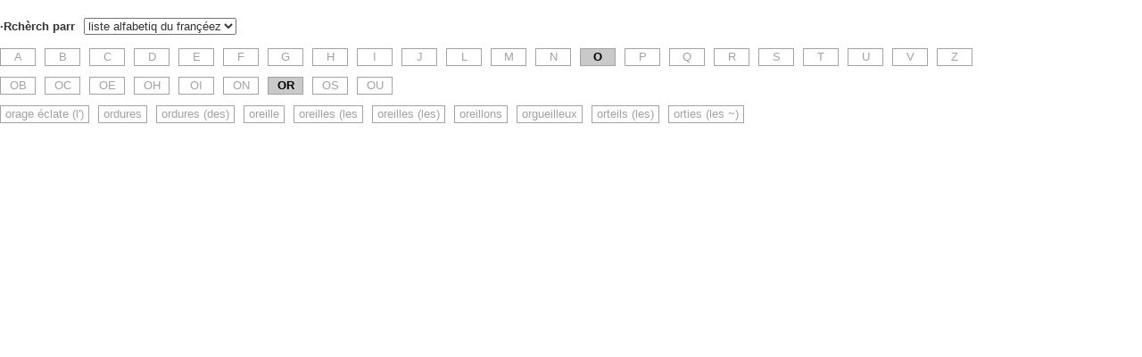

--- FILE ---
content_type: text/html; charset=utf-8
request_url: https://chubri-dicos.herokuapp.com/gallo/chumetiv/searches/new?chumetiv_search%5Bfrancais_bigram%5D=OR&chumetiv_search%5Bfrancais_unigram%5D=O&chumetiv_search%5Btype%5D=liste-francais
body_size: 40325
content:
<!DOCTYPE html><html><head><title>ChuMetiv</title><link rel="stylesheet" href="//maxcdn.bootstrapcdn.com/bootstrap/3.3.7/css/bootstrap.min.css" integrity="sha384-BVYiiSIFeK1dGmJRAkycuHAHRg32OmUcww7on3RYdg4Va+PmSTsz/K68vbdEjh4u" crossorigin="anonymous"><meta name="csrf-param" content="authenticity_token" />
<meta name="csrf-token" content="vo4GvVPutUoTe8r981znlw/R5xMTSbXB8NGA4pE3HvoU8+EZjmCbCp2KEJaBhQsPMIRRqw1HAnzipoEU4pLL5g==" /><link rel="stylesheet" media="screen" href="/assets/chumetiv-8dd398879aea7f0d2d283779eeb69d49954a6ea14b5450b1fd6aec0fb940389d.css" /><meta content="noindex" name="robots" /><meta content="d83iyrpRl6ZPrVGbB3NaOoNCkZ6T2Sp3WcT3_IiDJEs" name="google-site-verification" /></head><body oncontextmenu="return false;" oncopy="return false" oncut="return false"><p class="pull-right"></p><form class="search" id="new_chumetiv_search" action="/gallo/chumetiv/searches/new" accept-charset="UTF-8" method="get"><input name="utf8" type="hidden" value="&#x2713;" /><p><label for="chumetiv_search_type">·Rchèrch parr</label><select name="chumetiv_search[type]" id="chumetiv_search_type"><option value="français">le françéez</option>
<option value="gallo">le galo</option>
<option value="commune">qëmunn</option>
<option selected="selected" value="liste-francais">liste alfabetiq du françéez</option>
<option value="liste-gallo">liste alfabetiq du galo</option></select></p><p id="query" style="display: none;"><label for="chumetiv_search_query">Je chèrch</label><input autofocus="autofocus" placeholder="sézi in mot, in group de môt ou bin in morçè d mot" style="width: 50%;" type="search" name="chumetiv_search[query]" id="chumetiv_search_query" />&nbsp;<select name="special_character" id="special_character"><option value="">Muçë in caracterr-e speçia</option><option value="·">· (pouint volaunt)</option>
<option value="à">à</option>
<option value="â">â</option>
<option value="ä">ä</option>
<option value="ã">ã</option>
<option value="æ">æ</option>
<option value="ç">ç</option>
<option value="é">é</option>
<option value="è">è</option>
<option value="ê">ê</option>
<option value="ë">ë</option>
<option value="î">î</option>
<option value="ï">ï</option>
<option value="ñ">ñ</option>
<option value="ô">ô</option>
<option value="ó">ó</option>
<option value="õ">õ</option>
<option value="œ">œ</option>
<option value="ŕ">ŕ</option>
<option value="ù">ù</option>
<option value="û">û</option>
<option value="ü">ü</option>
<option value="ÿ">ÿ</option></select></p><input name="chumetiv_search[recherche_avancee]" type="hidden" value="0" /><input class="hidden" type="checkbox" value="1" name="chumetiv_search[recherche_avancee]" id="chumetiv_search_recherche_avancee" /><p id="recherche-avancee-simple" style="display: none;"><a id="recherche-avancee" href="#">·Rchèrch poussée</a><a id="recherche-simple" class="hidden" href="#">·Rchèrch sinpl</a></p><div class="hidden" id="advanced-fields"><p id="position_in_word" style="display: none;"><label for="chumetiv_search_position_in_word">Chèrchë</label><select name="chumetiv_search[position_in_word]" id="chumetiv_search_position_in_word"><option selected="selected" value="everywhere">partout den lé môt</option>
<option value="exact">lé môt just parae conm ma sézî</option>
<option value="start">rin q&#39;ô debut dé môt</option>
<option value="end">rin q&#39;a la fiñ dé môt</option>
<option value="inside">rin q&#39;en-dden lé môt</option></select></p><p id="francais_search_fields" style="display: none;"><label>Chèrchë den lé chaun :</label><input name="chumetiv_search[français_search_in_francais]" type="hidden" value="0" /><input type="checkbox" value="1" checked="checked" name="chumetiv_search[français_search_in_francais]" id="chumetiv_search_français_search_in_francais" /><label class="unlabel" for="chumetiv_search_français_search_in_francais">Françéez</label><input name="chumetiv_search[français_search_in_notice_de_lexique]" type="hidden" value="0" /><input type="checkbox" value="1" checked="checked" name="chumetiv_search[français_search_in_notice_de_lexique]" id="chumetiv_search_français_search_in_notice_de_lexique" /><label class="unlabel" for="chumetiv_search_français_search_in_notice_de_lexique">Artiq de lecçiq</label><input name="chumetiv_search[français_search_in_traduction_citation]" type="hidden" value="0" /><input type="checkbox" value="1" checked="checked" name="chumetiv_search[français_search_in_traduction_citation]" id="chumetiv_search_français_search_in_traduction_citation" /><label class="unlabel" for="chumetiv_search_français_search_in_traduction_citation">T·rlaturr</label></p><p id="gallo_search_fields" style="display: none;"><label>Chèrchë den lé chaun :</label><input name="chumetiv_search[gallo_search_in_forme_de_l_auteur]" type="hidden" value="0" /><input type="checkbox" value="1" checked="checked" name="chumetiv_search[gallo_search_in_forme_de_l_auteur]" id="chumetiv_search_gallo_search_in_forme_de_l_auteur" /><label class="unlabel" for="chumetiv_search_gallo_search_in_forme_de_l_auteur">Ecrivment d l&#39;ôterr</label><input name="chumetiv_search[gallo_search_in_transcription_dialectale]" type="hidden" value="0" /><input type="checkbox" value="1" checked="checked" name="chumetiv_search[gallo_search_in_transcription_dialectale]" id="chumetiv_search_gallo_search_in_transcription_dialectale" /><label class="unlabel" for="chumetiv_search_gallo_search_in_transcription_dialectale">Form dialèctal</label><input name="chumetiv_search[gallo_search_in_forme_standard]" type="hidden" value="0" /><input type="checkbox" value="1" checked="checked" name="chumetiv_search[gallo_search_in_forme_standard]" id="chumetiv_search_gallo_search_in_forme_standard" /><label class="unlabel" for="chumetiv_search_gallo_search_in_forme_standard">Foulhard</label><input name="chumetiv_search[gallo_search_in_notice_de_lexique]" type="hidden" value="0" /><input type="checkbox" value="1" checked="checked" name="chumetiv_search[gallo_search_in_notice_de_lexique]" id="chumetiv_search_gallo_search_in_notice_de_lexique" /><label class="unlabel" for="chumetiv_search_gallo_search_in_notice_de_lexique">Artiq de lecçiq</label><input name="chumetiv_search[gallo_search_in_citation]" type="hidden" value="0" /><input type="checkbox" value="1" checked="checked" name="chumetiv_search[gallo_search_in_citation]" id="chumetiv_search_gallo_search_in_citation" /><label class="unlabel" for="chumetiv_search_gallo_search_in_citation">Raportée</label></p><p id="accents" style="display: none;"><input name="chumetiv_search[ignore_accents]" type="hidden" value="0" /><input type="checkbox" value="1" checked="checked" name="chumetiv_search[ignore_accents]" id="chumetiv_search_ignore_accents" /><label for="chumetiv_search_ignore_accents">Pouint tni contt dé-z acçent e d la çedilh</label></p><p id="ignore_point_median" style="display: none;"><input name="chumetiv_search[ignore_point_median]" type="hidden" value="0" /><input type="checkbox" value="1" checked="checked" name="chumetiv_search[ignore_point_median]" id="chumetiv_search_ignore_point_median" /><label for="chumetiv_search_ignore_point_median">Pouint tni contt du pouint volaunt « · »</label><span class="plus-d-info">(Pourr nen savaer davantaïj su l’sign-la, clliqée don <a target='_blank' href='http://www.chubri-galo.bzh/chubri-galo_orthographe-du-gallo_point-median-gallo__gl.htm'>içi</a>)</span></p><div id="restrict-to-complete"><input name="chumetiv_search[restrict_to_complete]" type="hidden" value="0" /><input type="checkbox" value="1" name="chumetiv_search[restrict_to_complete]" id="chumetiv_search_restrict_to_complete" /><label for="chumetiv_search_restrict_to_complete">J ·rsèrr ma rchèrch su rin q lé fich qe tout lé chaun son renplleni</label><span class="plus-d-info">(pourr nen savaer davantaïj, clliqée don <a target='_blank' href='http://www.chubri-galo.bzh/chubri-galo_dictionnaire-gallo-francais_ChuMetiv-traduction-lexique-gallo_ghimentee_gl.htm'>ici</a>)</span></div><div id="restrict-to-lieu"><input name="chumetiv_search[restrict_to_lieu]" type="hidden" value="0" /><input type="checkbox" value="1" name="chumetiv_search[restrict_to_lieu]" id="chumetiv_search_restrict_to_lieu" /><label for="chumetiv_search_restrict_to_lieu">J ·rsèrr ma rchèrch su enn contrée...</label><div class="lieu-choice" style="display: none;"><select name="chumetiv_search[division_departementale]" id="chumetiv_search_division_departementale"><option value="">saisir un département dans la liste</option>
<option value="22G">Côtes d&#39;Armor gallèses</option>
<option value="35">Ille-et-Vilaine</option>
<option value="44N">Loire-Atlantique Nord</option>
<option value="44S">Loire-Atlantique Sud</option>
<option value="56G">Morbihan gallo</option></select><span>ou</span><select data-communes-by-divisions-departementables="{&quot;35&quot;:[[&quot;sézi enn qëmunn den la list&quot;,null],[&quot;Dol-de-Bretagne&quot;,&quot;Dol-de-Bretagne&quot;],[&quot;Montfort-sur-Meu&quot;,&quot;Montfort-sur-Meu&quot;],[&quot;Pléchâtel&quot;,&quot;Pléchâtel&quot;],[&quot;Rennes&quot;,&quot;Rennes&quot;],[&quot;Saint-Malo&quot;,&quot;Saint-Malo&quot;],[&quot;Vern-sur-Seiche&quot;,&quot;Vern-sur-Seiche&quot;]],&quot;44N&quot;:[[&quot;sézi enn qëmunn den la list&quot;,null],[&quot;Bonnoeuvre&quot;,&quot;Bonnoeuvre&quot;],[&quot;Grand-Auverné&quot;,&quot;Grand-Auverné&quot;],[&quot;Herbignac&quot;,&quot;Herbignac&quot;],[&quot;Le Pin&quot;,&quot;Le Pin&quot;],[&quot;Petit-Auverné&quot;,&quot;Petit-Auverné&quot;]],&quot;22G&quot;:[[&quot;sézi enn qëmunn den la list&quot;,null],[&quot;Dinan&quot;,&quot;Dinan&quot;],[&quot;Plémet&quot;,&quot;Plémet&quot;],[&quot;Sévignac&quot;,&quot;Sévignac&quot;]],&quot;56G&quot;:[[&quot;sézi enn qëmunn den la list&quot;,null],[&quot;Lizio&quot;,&quot;Lizio&quot;],[&quot;Sérent&quot;,&quot;Sérent&quot;]],&quot;44S&quot;:[[&quot;sézi enn qëmunn den la list&quot;,null],[&quot;Saint-Hilaire-de-Chaléons&quot;,&quot;Saint-Hilaire-de-Chaléons&quot;]],&quot;&quot;:[[&quot;sézi enn qëmunn den la list&quot;,null],[&quot;Bonnoeuvre&quot;,&quot;Bonnoeuvre&quot;],[&quot;Dinan&quot;,&quot;Dinan&quot;],[&quot;Dol-de-Bretagne&quot;,&quot;Dol-de-Bretagne&quot;],[&quot;Grand-Auverné&quot;,&quot;Grand-Auverné&quot;],[&quot;Herbignac&quot;,&quot;Herbignac&quot;],[&quot;Le Pin&quot;,&quot;Le Pin&quot;],[&quot;Lizio&quot;,&quot;Lizio&quot;],[&quot;Montfort-sur-Meu&quot;,&quot;Montfort-sur-Meu&quot;],[&quot;Petit-Auverné&quot;,&quot;Petit-Auverné&quot;],[&quot;Pléchâtel&quot;,&quot;Pléchâtel&quot;],[&quot;Plémet&quot;,&quot;Plémet&quot;],[&quot;Rennes&quot;,&quot;Rennes&quot;],[&quot;Saint-Hilaire-de-Chaléons&quot;,&quot;Saint-Hilaire-de-Chaléons&quot;],[&quot;Saint-Malo&quot;,&quot;Saint-Malo&quot;],[&quot;Sérent&quot;,&quot;Sérent&quot;],[&quot;Sévignac&quot;,&quot;Sévignac&quot;],[&quot;Vern-sur-Seiche&quot;,&quot;Vern-sur-Seiche&quot;]]}" name="chumetiv_search[libelle_commune]" id="chumetiv_search_libelle_commune"><option value="">sézi enn qëmunn den la list</option>
<option value="Bonnoeuvre">Bonnoeuvre</option>
<option value="Dinan">Dinan</option>
<option value="Dol-de-Bretagne">Dol-de-Bretagne</option>
<option value="Grand-Auverné">Grand-Auverné</option>
<option value="Herbignac">Herbignac</option>
<option value="Le Pin">Le Pin</option>
<option value="Lizio">Lizio</option>
<option value="Montfort-sur-Meu">Montfort-sur-Meu</option>
<option value="Petit-Auverné">Petit-Auverné</option>
<option value="Pléchâtel">Pléchâtel</option>
<option value="Plémet">Plémet</option>
<option value="Rennes">Rennes</option>
<option value="Saint-Hilaire-de-Chaléons">Saint-Hilaire-de-Chaléons</option>
<option value="Saint-Malo">Saint-Malo</option>
<option value="Sérent">Sérent</option>
<option value="Sévignac">Sévignac</option>
<option value="Vern-sur-Seiche">Vern-sur-Seiche</option></select></div></div><div id="restrict-to-contributeur"><input name="chumetiv_search[restrict_to_contributeur]" type="hidden" value="0" /><input type="checkbox" value="1" name="chumetiv_search[restrict_to_contributeur]" id="chumetiv_search_restrict_to_contributeur" /><label for="chumetiv_search_restrict_to_contributeur">J ·rsèrr ma rchèrch su in·n aportou...</label><div class="contributeur-choice" style="display: none;"><select name="chumetiv_search[contributeur]" id="chumetiv_search_contributeur"><option value="Apollon, Éliane">Apollon, Éliane</option>
<option value="Chubri">Chubri</option>
<option value="Chubri &amp; famille Jeanroy">Chubri &amp; famille Jeanroy</option>
<option value="Chubri &amp; Jean Jannée">Chubri &amp; Jean Jannée</option>
<option value="Famille de Joseph Beaujard (1920-2012, paysan à Pannecé)">Famille de Joseph Beaujard (1920-2012, paysan à Pannecé)</option>
<option value="Famille Guitteny">Famille Guitteny</option>
<option value="Famille Maurugeon">Famille Maurugeon</option>
<option value="Pascal Lemercier">Pascal Lemercier</option>
<option value="Pierre Burin &amp; famille">Pierre Burin &amp; famille</option>
<option value="René Boiteau">René Boiteau</option></select></div></div></div><div id="communes" style="display: none;"><p>Je chèrch le vocabulérr qhi s di den la (lé) cmunn de (pouint pu d 10) :</p><p><select style="display: " name="chumetiv_search[libelle_commune_1]" id="chumetiv_search_libelle_commune_1"><option value="">sézi enn qëmunn den la list</option>
<option value="Bonnoeuvre">Bonnoeuvre</option>
<option value="Dinan">Dinan</option>
<option value="Dol-de-Bretagne">Dol-de-Bretagne</option>
<option value="Grand-Auverné">Grand-Auverné</option>
<option value="Herbignac">Herbignac</option>
<option value="Le Pin">Le Pin</option>
<option value="Lizio">Lizio</option>
<option value="Montfort-sur-Meu">Montfort-sur-Meu</option>
<option value="Petit-Auverné">Petit-Auverné</option>
<option value="Pléchâtel">Pléchâtel</option>
<option value="Plémet">Plémet</option>
<option value="Rennes">Rennes</option>
<option value="Saint-Hilaire-de-Chaléons">Saint-Hilaire-de-Chaléons</option>
<option value="Saint-Malo">Saint-Malo</option>
<option value="Sérent">Sérent</option>
<option value="Sévignac">Sévignac</option>
<option value="Vern-sur-Seiche">Vern-sur-Seiche</option></select></p><p><select style="display: none" name="chumetiv_search[libelle_commune_2]" id="chumetiv_search_libelle_commune_2"><option value="">sézi enn qëmunn den la list</option>
<option value="Bonnoeuvre">Bonnoeuvre</option>
<option value="Dinan">Dinan</option>
<option value="Dol-de-Bretagne">Dol-de-Bretagne</option>
<option value="Grand-Auverné">Grand-Auverné</option>
<option value="Herbignac">Herbignac</option>
<option value="Le Pin">Le Pin</option>
<option value="Lizio">Lizio</option>
<option value="Montfort-sur-Meu">Montfort-sur-Meu</option>
<option value="Petit-Auverné">Petit-Auverné</option>
<option value="Pléchâtel">Pléchâtel</option>
<option value="Plémet">Plémet</option>
<option value="Rennes">Rennes</option>
<option value="Saint-Hilaire-de-Chaléons">Saint-Hilaire-de-Chaléons</option>
<option value="Saint-Malo">Saint-Malo</option>
<option value="Sérent">Sérent</option>
<option value="Sévignac">Sévignac</option>
<option value="Vern-sur-Seiche">Vern-sur-Seiche</option></select></p><p><select style="display: none" name="chumetiv_search[libelle_commune_3]" id="chumetiv_search_libelle_commune_3"><option value="">sézi enn qëmunn den la list</option>
<option value="Bonnoeuvre">Bonnoeuvre</option>
<option value="Dinan">Dinan</option>
<option value="Dol-de-Bretagne">Dol-de-Bretagne</option>
<option value="Grand-Auverné">Grand-Auverné</option>
<option value="Herbignac">Herbignac</option>
<option value="Le Pin">Le Pin</option>
<option value="Lizio">Lizio</option>
<option value="Montfort-sur-Meu">Montfort-sur-Meu</option>
<option value="Petit-Auverné">Petit-Auverné</option>
<option value="Pléchâtel">Pléchâtel</option>
<option value="Plémet">Plémet</option>
<option value="Rennes">Rennes</option>
<option value="Saint-Hilaire-de-Chaléons">Saint-Hilaire-de-Chaléons</option>
<option value="Saint-Malo">Saint-Malo</option>
<option value="Sérent">Sérent</option>
<option value="Sévignac">Sévignac</option>
<option value="Vern-sur-Seiche">Vern-sur-Seiche</option></select></p><p><select style="display: none" name="chumetiv_search[libelle_commune_4]" id="chumetiv_search_libelle_commune_4"><option value="">sézi enn qëmunn den la list</option>
<option value="Bonnoeuvre">Bonnoeuvre</option>
<option value="Dinan">Dinan</option>
<option value="Dol-de-Bretagne">Dol-de-Bretagne</option>
<option value="Grand-Auverné">Grand-Auverné</option>
<option value="Herbignac">Herbignac</option>
<option value="Le Pin">Le Pin</option>
<option value="Lizio">Lizio</option>
<option value="Montfort-sur-Meu">Montfort-sur-Meu</option>
<option value="Petit-Auverné">Petit-Auverné</option>
<option value="Pléchâtel">Pléchâtel</option>
<option value="Plémet">Plémet</option>
<option value="Rennes">Rennes</option>
<option value="Saint-Hilaire-de-Chaléons">Saint-Hilaire-de-Chaléons</option>
<option value="Saint-Malo">Saint-Malo</option>
<option value="Sérent">Sérent</option>
<option value="Sévignac">Sévignac</option>
<option value="Vern-sur-Seiche">Vern-sur-Seiche</option></select></p><p><select style="display: none" name="chumetiv_search[libelle_commune_5]" id="chumetiv_search_libelle_commune_5"><option value="">sézi enn qëmunn den la list</option>
<option value="Bonnoeuvre">Bonnoeuvre</option>
<option value="Dinan">Dinan</option>
<option value="Dol-de-Bretagne">Dol-de-Bretagne</option>
<option value="Grand-Auverné">Grand-Auverné</option>
<option value="Herbignac">Herbignac</option>
<option value="Le Pin">Le Pin</option>
<option value="Lizio">Lizio</option>
<option value="Montfort-sur-Meu">Montfort-sur-Meu</option>
<option value="Petit-Auverné">Petit-Auverné</option>
<option value="Pléchâtel">Pléchâtel</option>
<option value="Plémet">Plémet</option>
<option value="Rennes">Rennes</option>
<option value="Saint-Hilaire-de-Chaléons">Saint-Hilaire-de-Chaléons</option>
<option value="Saint-Malo">Saint-Malo</option>
<option value="Sérent">Sérent</option>
<option value="Sévignac">Sévignac</option>
<option value="Vern-sur-Seiche">Vern-sur-Seiche</option></select></p><p><select style="display: none" name="chumetiv_search[libelle_commune_6]" id="chumetiv_search_libelle_commune_6"><option value="">sézi enn qëmunn den la list</option>
<option value="Bonnoeuvre">Bonnoeuvre</option>
<option value="Dinan">Dinan</option>
<option value="Dol-de-Bretagne">Dol-de-Bretagne</option>
<option value="Grand-Auverné">Grand-Auverné</option>
<option value="Herbignac">Herbignac</option>
<option value="Le Pin">Le Pin</option>
<option value="Lizio">Lizio</option>
<option value="Montfort-sur-Meu">Montfort-sur-Meu</option>
<option value="Petit-Auverné">Petit-Auverné</option>
<option value="Pléchâtel">Pléchâtel</option>
<option value="Plémet">Plémet</option>
<option value="Rennes">Rennes</option>
<option value="Saint-Hilaire-de-Chaléons">Saint-Hilaire-de-Chaléons</option>
<option value="Saint-Malo">Saint-Malo</option>
<option value="Sérent">Sérent</option>
<option value="Sévignac">Sévignac</option>
<option value="Vern-sur-Seiche">Vern-sur-Seiche</option></select></p><p><select style="display: none" name="chumetiv_search[libelle_commune_7]" id="chumetiv_search_libelle_commune_7"><option value="">sézi enn qëmunn den la list</option>
<option value="Bonnoeuvre">Bonnoeuvre</option>
<option value="Dinan">Dinan</option>
<option value="Dol-de-Bretagne">Dol-de-Bretagne</option>
<option value="Grand-Auverné">Grand-Auverné</option>
<option value="Herbignac">Herbignac</option>
<option value="Le Pin">Le Pin</option>
<option value="Lizio">Lizio</option>
<option value="Montfort-sur-Meu">Montfort-sur-Meu</option>
<option value="Petit-Auverné">Petit-Auverné</option>
<option value="Pléchâtel">Pléchâtel</option>
<option value="Plémet">Plémet</option>
<option value="Rennes">Rennes</option>
<option value="Saint-Hilaire-de-Chaléons">Saint-Hilaire-de-Chaléons</option>
<option value="Saint-Malo">Saint-Malo</option>
<option value="Sérent">Sérent</option>
<option value="Sévignac">Sévignac</option>
<option value="Vern-sur-Seiche">Vern-sur-Seiche</option></select></p><p><select style="display: none" name="chumetiv_search[libelle_commune_8]" id="chumetiv_search_libelle_commune_8"><option value="">sézi enn qëmunn den la list</option>
<option value="Bonnoeuvre">Bonnoeuvre</option>
<option value="Dinan">Dinan</option>
<option value="Dol-de-Bretagne">Dol-de-Bretagne</option>
<option value="Grand-Auverné">Grand-Auverné</option>
<option value="Herbignac">Herbignac</option>
<option value="Le Pin">Le Pin</option>
<option value="Lizio">Lizio</option>
<option value="Montfort-sur-Meu">Montfort-sur-Meu</option>
<option value="Petit-Auverné">Petit-Auverné</option>
<option value="Pléchâtel">Pléchâtel</option>
<option value="Plémet">Plémet</option>
<option value="Rennes">Rennes</option>
<option value="Saint-Hilaire-de-Chaléons">Saint-Hilaire-de-Chaléons</option>
<option value="Saint-Malo">Saint-Malo</option>
<option value="Sérent">Sérent</option>
<option value="Sévignac">Sévignac</option>
<option value="Vern-sur-Seiche">Vern-sur-Seiche</option></select></p><p><select style="display: none" name="chumetiv_search[libelle_commune_9]" id="chumetiv_search_libelle_commune_9"><option value="">sézi enn qëmunn den la list</option>
<option value="Bonnoeuvre">Bonnoeuvre</option>
<option value="Dinan">Dinan</option>
<option value="Dol-de-Bretagne">Dol-de-Bretagne</option>
<option value="Grand-Auverné">Grand-Auverné</option>
<option value="Herbignac">Herbignac</option>
<option value="Le Pin">Le Pin</option>
<option value="Lizio">Lizio</option>
<option value="Montfort-sur-Meu">Montfort-sur-Meu</option>
<option value="Petit-Auverné">Petit-Auverné</option>
<option value="Pléchâtel">Pléchâtel</option>
<option value="Plémet">Plémet</option>
<option value="Rennes">Rennes</option>
<option value="Saint-Hilaire-de-Chaléons">Saint-Hilaire-de-Chaléons</option>
<option value="Saint-Malo">Saint-Malo</option>
<option value="Sérent">Sérent</option>
<option value="Sévignac">Sévignac</option>
<option value="Vern-sur-Seiche">Vern-sur-Seiche</option></select></p><p><select style="display: none" name="chumetiv_search[libelle_commune_10]" id="chumetiv_search_libelle_commune_10"><option value="">sézi enn qëmunn den la list</option>
<option value="Bonnoeuvre">Bonnoeuvre</option>
<option value="Dinan">Dinan</option>
<option value="Dol-de-Bretagne">Dol-de-Bretagne</option>
<option value="Grand-Auverné">Grand-Auverné</option>
<option value="Herbignac">Herbignac</option>
<option value="Le Pin">Le Pin</option>
<option value="Lizio">Lizio</option>
<option value="Montfort-sur-Meu">Montfort-sur-Meu</option>
<option value="Petit-Auverné">Petit-Auverné</option>
<option value="Pléchâtel">Pléchâtel</option>
<option value="Plémet">Plémet</option>
<option value="Rennes">Rennes</option>
<option value="Saint-Hilaire-de-Chaléons">Saint-Hilaire-de-Chaléons</option>
<option value="Saint-Malo">Saint-Malo</option>
<option value="Sérent">Sérent</option>
<option value="Sévignac">Sévignac</option>
<option value="Vern-sur-Seiche">Vern-sur-Seiche</option></select></p><p><a id="show-new-commune" href="#">Rajoutë enn aotr qëmunn</a></p></div><div id="liste-gallo" style="display: none;"><p><a class="box box-selected" href="/gallo/chumetiv/searches/new?chumetiv_search%5Bgallo_unigram%5D=A&amp;chumetiv_search%5Btype%5D=liste-gallo">A</a><a class="box " href="/gallo/chumetiv/searches/new?chumetiv_search%5Bgallo_unigram%5D=B&amp;chumetiv_search%5Btype%5D=liste-gallo">B</a><a class="box " href="/gallo/chumetiv/searches/new?chumetiv_search%5Bgallo_unigram%5D=C&amp;chumetiv_search%5Btype%5D=liste-gallo">C</a><a class="box " href="/gallo/chumetiv/searches/new?chumetiv_search%5Bgallo_unigram%5D=D&amp;chumetiv_search%5Btype%5D=liste-gallo">D</a><a class="box " href="/gallo/chumetiv/searches/new?chumetiv_search%5Bgallo_unigram%5D=E&amp;chumetiv_search%5Btype%5D=liste-gallo">E</a><a class="box " href="/gallo/chumetiv/searches/new?chumetiv_search%5Bgallo_unigram%5D=F&amp;chumetiv_search%5Btype%5D=liste-gallo">F</a><a class="box " href="/gallo/chumetiv/searches/new?chumetiv_search%5Bgallo_unigram%5D=G&amp;chumetiv_search%5Btype%5D=liste-gallo">G</a><a class="box " href="/gallo/chumetiv/searches/new?chumetiv_search%5Bgallo_unigram%5D=H&amp;chumetiv_search%5Btype%5D=liste-gallo">H</a><a class="box " href="/gallo/chumetiv/searches/new?chumetiv_search%5Bgallo_unigram%5D=I&amp;chumetiv_search%5Btype%5D=liste-gallo">I</a><a class="box " href="/gallo/chumetiv/searches/new?chumetiv_search%5Bgallo_unigram%5D=J&amp;chumetiv_search%5Btype%5D=liste-gallo">J</a><a class="box " href="/gallo/chumetiv/searches/new?chumetiv_search%5Bgallo_unigram%5D=L&amp;chumetiv_search%5Btype%5D=liste-gallo">L</a><a class="box " href="/gallo/chumetiv/searches/new?chumetiv_search%5Bgallo_unigram%5D=M&amp;chumetiv_search%5Btype%5D=liste-gallo">M</a><a class="box " href="/gallo/chumetiv/searches/new?chumetiv_search%5Bgallo_unigram%5D=N&amp;chumetiv_search%5Btype%5D=liste-gallo">N</a><a class="box " href="/gallo/chumetiv/searches/new?chumetiv_search%5Bgallo_unigram%5D=O&amp;chumetiv_search%5Btype%5D=liste-gallo">O</a><a class="box " href="/gallo/chumetiv/searches/new?chumetiv_search%5Bgallo_unigram%5D=P&amp;chumetiv_search%5Btype%5D=liste-gallo">P</a><a class="box " href="/gallo/chumetiv/searches/new?chumetiv_search%5Bgallo_unigram%5D=Q&amp;chumetiv_search%5Btype%5D=liste-gallo">Q</a><a class="box " href="/gallo/chumetiv/searches/new?chumetiv_search%5Bgallo_unigram%5D=R&amp;chumetiv_search%5Btype%5D=liste-gallo">R</a><a class="box " href="/gallo/chumetiv/searches/new?chumetiv_search%5Bgallo_unigram%5D=S&amp;chumetiv_search%5Btype%5D=liste-gallo">S</a><a class="box " href="/gallo/chumetiv/searches/new?chumetiv_search%5Bgallo_unigram%5D=T&amp;chumetiv_search%5Btype%5D=liste-gallo">T</a><a class="box " href="/gallo/chumetiv/searches/new?chumetiv_search%5Bgallo_unigram%5D=U&amp;chumetiv_search%5Btype%5D=liste-gallo">U</a><a class="box " href="/gallo/chumetiv/searches/new?chumetiv_search%5Bgallo_unigram%5D=V&amp;chumetiv_search%5Btype%5D=liste-gallo">V</a><a class="box " href="/gallo/chumetiv/searches/new?chumetiv_search%5Bgallo_unigram%5D=W&amp;chumetiv_search%5Btype%5D=liste-gallo">W</a><a class="box " href="/gallo/chumetiv/searches/new?chumetiv_search%5Bgallo_unigram%5D=Y&amp;chumetiv_search%5Btype%5D=liste-gallo">Y</a><a class="box " href="/gallo/chumetiv/searches/new?chumetiv_search%5Bgallo_unigram%5D=Z&amp;chumetiv_search%5Btype%5D=liste-gallo">Z</a></p><p><a class="box box-selected" href="/gallo/chumetiv/searches/new?chumetiv_search%5Bgallo_bigram%5D=A&amp;chumetiv_search%5Bgallo_unigram%5D=A&amp;chumetiv_search%5Btype%5D=liste-gallo">A</a><a class="box " href="/gallo/chumetiv/searches/new?chumetiv_search%5Bgallo_bigram%5D=A+&amp;chumetiv_search%5Bgallo_unigram%5D=A&amp;chumetiv_search%5Btype%5D=liste-gallo">A </a><a class="box " href="/gallo/chumetiv/searches/new?chumetiv_search%5Bgallo_bigram%5D=A%2C&amp;chumetiv_search%5Bgallo_unigram%5D=A&amp;chumetiv_search%5Btype%5D=liste-gallo">A,</a><a class="box " href="/gallo/chumetiv/searches/new?chumetiv_search%5Bgallo_bigram%5D=AB&amp;chumetiv_search%5Bgallo_unigram%5D=A&amp;chumetiv_search%5Btype%5D=liste-gallo">AB</a><a class="box " href="/gallo/chumetiv/searches/new?chumetiv_search%5Bgallo_bigram%5D=AC&amp;chumetiv_search%5Bgallo_unigram%5D=A&amp;chumetiv_search%5Btype%5D=liste-gallo">AC</a><a class="box " href="/gallo/chumetiv/searches/new?chumetiv_search%5Bgallo_bigram%5D=AD&amp;chumetiv_search%5Bgallo_unigram%5D=A&amp;chumetiv_search%5Btype%5D=liste-gallo">AD</a><a class="box " href="/gallo/chumetiv/searches/new?chumetiv_search%5Bgallo_bigram%5D=AF&amp;chumetiv_search%5Bgallo_unigram%5D=A&amp;chumetiv_search%5Btype%5D=liste-gallo">AF</a><a class="box " href="/gallo/chumetiv/searches/new?chumetiv_search%5Bgallo_bigram%5D=AG&amp;chumetiv_search%5Bgallo_unigram%5D=A&amp;chumetiv_search%5Btype%5D=liste-gallo">AG</a><a class="box " href="/gallo/chumetiv/searches/new?chumetiv_search%5Bgallo_bigram%5D=AH&amp;chumetiv_search%5Bgallo_unigram%5D=A&amp;chumetiv_search%5Btype%5D=liste-gallo">AH</a><a class="box " href="/gallo/chumetiv/searches/new?chumetiv_search%5Bgallo_bigram%5D=AI&amp;chumetiv_search%5Bgallo_unigram%5D=A&amp;chumetiv_search%5Btype%5D=liste-gallo">AI</a><a class="box " href="/gallo/chumetiv/searches/new?chumetiv_search%5Bgallo_bigram%5D=AJ&amp;chumetiv_search%5Bgallo_unigram%5D=A&amp;chumetiv_search%5Btype%5D=liste-gallo">AJ</a><a class="box " href="/gallo/chumetiv/searches/new?chumetiv_search%5Bgallo_bigram%5D=AL&amp;chumetiv_search%5Bgallo_unigram%5D=A&amp;chumetiv_search%5Btype%5D=liste-gallo">AL</a><a class="box " href="/gallo/chumetiv/searches/new?chumetiv_search%5Bgallo_bigram%5D=AM&amp;chumetiv_search%5Bgallo_unigram%5D=A&amp;chumetiv_search%5Btype%5D=liste-gallo">AM</a><a class="box " href="/gallo/chumetiv/searches/new?chumetiv_search%5Bgallo_bigram%5D=AN&amp;chumetiv_search%5Bgallo_unigram%5D=A&amp;chumetiv_search%5Btype%5D=liste-gallo">AN</a><a class="box " href="/gallo/chumetiv/searches/new?chumetiv_search%5Bgallo_bigram%5D=AO&amp;chumetiv_search%5Bgallo_unigram%5D=A&amp;chumetiv_search%5Btype%5D=liste-gallo">AO</a><a class="box " href="/gallo/chumetiv/searches/new?chumetiv_search%5Bgallo_bigram%5D=AP&amp;chumetiv_search%5Bgallo_unigram%5D=A&amp;chumetiv_search%5Btype%5D=liste-gallo">AP</a><a class="box " href="/gallo/chumetiv/searches/new?chumetiv_search%5Bgallo_bigram%5D=AQ&amp;chumetiv_search%5Bgallo_unigram%5D=A&amp;chumetiv_search%5Btype%5D=liste-gallo">AQ</a><a class="box " href="/gallo/chumetiv/searches/new?chumetiv_search%5Bgallo_bigram%5D=AR&amp;chumetiv_search%5Bgallo_unigram%5D=A&amp;chumetiv_search%5Btype%5D=liste-gallo">AR</a><a class="box " href="/gallo/chumetiv/searches/new?chumetiv_search%5Bgallo_bigram%5D=AS&amp;chumetiv_search%5Bgallo_unigram%5D=A&amp;chumetiv_search%5Btype%5D=liste-gallo">AS</a><a class="box " href="/gallo/chumetiv/searches/new?chumetiv_search%5Bgallo_bigram%5D=AT&amp;chumetiv_search%5Bgallo_unigram%5D=A&amp;chumetiv_search%5Btype%5D=liste-gallo">AT</a><a class="box " href="/gallo/chumetiv/searches/new?chumetiv_search%5Bgallo_bigram%5D=AU&amp;chumetiv_search%5Bgallo_unigram%5D=A&amp;chumetiv_search%5Btype%5D=liste-gallo">AU</a><a class="box " href="/gallo/chumetiv/searches/new?chumetiv_search%5Bgallo_bigram%5D=AV&amp;chumetiv_search%5Bgallo_unigram%5D=A&amp;chumetiv_search%5Btype%5D=liste-gallo">AV</a><a class="box " href="/gallo/chumetiv/searches/new?chumetiv_search%5Bgallo_bigram%5D=AW&amp;chumetiv_search%5Bgallo_unigram%5D=A&amp;chumetiv_search%5Btype%5D=liste-gallo">AW</a></p><p><a class="box box-word " href="/gallo/chumetiv/searches/new?chumetiv_search%5Bgallo_bigram%5D=A&amp;chumetiv_search%5Bgallo_unigram%5D=A&amp;chumetiv_search%5Bquery%5D=a&amp;chumetiv_search%5Btype%5D=liste-gallo">a</a><a class="box box-word " href="/gallo/chumetiv/searches/new?chumetiv_search%5Bgallo_bigram%5D=A&amp;chumetiv_search%5Bgallo_unigram%5D=A&amp;chumetiv_search%5Bquery%5D=A&amp;chumetiv_search%5Btype%5D=liste-gallo">A</a><a class="box box-word " href="/gallo/chumetiv/searches/new?chumetiv_search%5Bgallo_bigram%5D=A&amp;chumetiv_search%5Bgallo_unigram%5D=A&amp;chumetiv_search%5Bquery%5D=%C2%B7%C3%A2&amp;chumetiv_search%5Btype%5D=liste-gallo">·â</a></p></div><div id="liste-francais" style=""><p><a class="box " href="/gallo/chumetiv/searches/new?chumetiv_search%5Bfrancais_unigram%5D=A&amp;chumetiv_search%5Btype%5D=liste-francais">A</a><a class="box " href="/gallo/chumetiv/searches/new?chumetiv_search%5Bfrancais_unigram%5D=B&amp;chumetiv_search%5Btype%5D=liste-francais">B</a><a class="box " href="/gallo/chumetiv/searches/new?chumetiv_search%5Bfrancais_unigram%5D=C&amp;chumetiv_search%5Btype%5D=liste-francais">C</a><a class="box " href="/gallo/chumetiv/searches/new?chumetiv_search%5Bfrancais_unigram%5D=D&amp;chumetiv_search%5Btype%5D=liste-francais">D</a><a class="box " href="/gallo/chumetiv/searches/new?chumetiv_search%5Bfrancais_unigram%5D=E&amp;chumetiv_search%5Btype%5D=liste-francais">E</a><a class="box " href="/gallo/chumetiv/searches/new?chumetiv_search%5Bfrancais_unigram%5D=F&amp;chumetiv_search%5Btype%5D=liste-francais">F</a><a class="box " href="/gallo/chumetiv/searches/new?chumetiv_search%5Bfrancais_unigram%5D=G&amp;chumetiv_search%5Btype%5D=liste-francais">G</a><a class="box " href="/gallo/chumetiv/searches/new?chumetiv_search%5Bfrancais_unigram%5D=H&amp;chumetiv_search%5Btype%5D=liste-francais">H</a><a class="box " href="/gallo/chumetiv/searches/new?chumetiv_search%5Bfrancais_unigram%5D=I&amp;chumetiv_search%5Btype%5D=liste-francais">I</a><a class="box " href="/gallo/chumetiv/searches/new?chumetiv_search%5Bfrancais_unigram%5D=J&amp;chumetiv_search%5Btype%5D=liste-francais">J</a><a class="box " href="/gallo/chumetiv/searches/new?chumetiv_search%5Bfrancais_unigram%5D=L&amp;chumetiv_search%5Btype%5D=liste-francais">L</a><a class="box " href="/gallo/chumetiv/searches/new?chumetiv_search%5Bfrancais_unigram%5D=M&amp;chumetiv_search%5Btype%5D=liste-francais">M</a><a class="box " href="/gallo/chumetiv/searches/new?chumetiv_search%5Bfrancais_unigram%5D=N&amp;chumetiv_search%5Btype%5D=liste-francais">N</a><a class="box box-selected" href="/gallo/chumetiv/searches/new?chumetiv_search%5Bfrancais_unigram%5D=O&amp;chumetiv_search%5Btype%5D=liste-francais">O</a><a class="box " href="/gallo/chumetiv/searches/new?chumetiv_search%5Bfrancais_unigram%5D=P&amp;chumetiv_search%5Btype%5D=liste-francais">P</a><a class="box " href="/gallo/chumetiv/searches/new?chumetiv_search%5Bfrancais_unigram%5D=Q&amp;chumetiv_search%5Btype%5D=liste-francais">Q</a><a class="box " href="/gallo/chumetiv/searches/new?chumetiv_search%5Bfrancais_unigram%5D=R&amp;chumetiv_search%5Btype%5D=liste-francais">R</a><a class="box " href="/gallo/chumetiv/searches/new?chumetiv_search%5Bfrancais_unigram%5D=S&amp;chumetiv_search%5Btype%5D=liste-francais">S</a><a class="box " href="/gallo/chumetiv/searches/new?chumetiv_search%5Bfrancais_unigram%5D=T&amp;chumetiv_search%5Btype%5D=liste-francais">T</a><a class="box " href="/gallo/chumetiv/searches/new?chumetiv_search%5Bfrancais_unigram%5D=U&amp;chumetiv_search%5Btype%5D=liste-francais">U</a><a class="box " href="/gallo/chumetiv/searches/new?chumetiv_search%5Bfrancais_unigram%5D=V&amp;chumetiv_search%5Btype%5D=liste-francais">V</a><a class="box " href="/gallo/chumetiv/searches/new?chumetiv_search%5Bfrancais_unigram%5D=Z&amp;chumetiv_search%5Btype%5D=liste-francais">Z</a></p><p><a class="box " href="/gallo/chumetiv/searches/new?chumetiv_search%5Bfrancais_bigram%5D=OB&amp;chumetiv_search%5Bfrancais_unigram%5D=O&amp;chumetiv_search%5Btype%5D=liste-francais">OB</a><a class="box " href="/gallo/chumetiv/searches/new?chumetiv_search%5Bfrancais_bigram%5D=OC&amp;chumetiv_search%5Bfrancais_unigram%5D=O&amp;chumetiv_search%5Btype%5D=liste-francais">OC</a><a class="box " href="/gallo/chumetiv/searches/new?chumetiv_search%5Bfrancais_bigram%5D=OE&amp;chumetiv_search%5Bfrancais_unigram%5D=O&amp;chumetiv_search%5Btype%5D=liste-francais">OE</a><a class="box " href="/gallo/chumetiv/searches/new?chumetiv_search%5Bfrancais_bigram%5D=OH&amp;chumetiv_search%5Bfrancais_unigram%5D=O&amp;chumetiv_search%5Btype%5D=liste-francais">OH</a><a class="box " href="/gallo/chumetiv/searches/new?chumetiv_search%5Bfrancais_bigram%5D=OI&amp;chumetiv_search%5Bfrancais_unigram%5D=O&amp;chumetiv_search%5Btype%5D=liste-francais">OI</a><a class="box " href="/gallo/chumetiv/searches/new?chumetiv_search%5Bfrancais_bigram%5D=ON&amp;chumetiv_search%5Bfrancais_unigram%5D=O&amp;chumetiv_search%5Btype%5D=liste-francais">ON</a><a class="box box-selected" href="/gallo/chumetiv/searches/new?chumetiv_search%5Bfrancais_bigram%5D=OR&amp;chumetiv_search%5Bfrancais_unigram%5D=O&amp;chumetiv_search%5Btype%5D=liste-francais">OR</a><a class="box " href="/gallo/chumetiv/searches/new?chumetiv_search%5Bfrancais_bigram%5D=OS&amp;chumetiv_search%5Bfrancais_unigram%5D=O&amp;chumetiv_search%5Btype%5D=liste-francais">OS</a><a class="box " href="/gallo/chumetiv/searches/new?chumetiv_search%5Bfrancais_bigram%5D=OU&amp;chumetiv_search%5Bfrancais_unigram%5D=O&amp;chumetiv_search%5Btype%5D=liste-francais">OU</a></p><p><a class="box box-word " href="/gallo/chumetiv/searches/new?chumetiv_search%5Bfrancais_bigram%5D=OR&amp;chumetiv_search%5Bfrancais_unigram%5D=O&amp;chumetiv_search%5Bquery%5D=orage+%C3%A9clate+%28l%27%29&amp;chumetiv_search%5Btype%5D=liste-francais">orage éclate (l&#39;)</a><a class="box box-word " href="/gallo/chumetiv/searches/new?chumetiv_search%5Bfrancais_bigram%5D=OR&amp;chumetiv_search%5Bfrancais_unigram%5D=O&amp;chumetiv_search%5Bquery%5D=ordures&amp;chumetiv_search%5Btype%5D=liste-francais">ordures</a><a class="box box-word " href="/gallo/chumetiv/searches/new?chumetiv_search%5Bfrancais_bigram%5D=OR&amp;chumetiv_search%5Bfrancais_unigram%5D=O&amp;chumetiv_search%5Bquery%5D=ordures+%28des%29&amp;chumetiv_search%5Btype%5D=liste-francais">ordures (des)</a><a class="box box-word " href="/gallo/chumetiv/searches/new?chumetiv_search%5Bfrancais_bigram%5D=OR&amp;chumetiv_search%5Bfrancais_unigram%5D=O&amp;chumetiv_search%5Bquery%5D=oreille&amp;chumetiv_search%5Btype%5D=liste-francais">oreille</a><a class="box box-word " href="/gallo/chumetiv/searches/new?chumetiv_search%5Bfrancais_bigram%5D=OR&amp;chumetiv_search%5Bfrancais_unigram%5D=O&amp;chumetiv_search%5Bquery%5D=oreilles+%28les&amp;chumetiv_search%5Btype%5D=liste-francais">oreilles (les</a><a class="box box-word " href="/gallo/chumetiv/searches/new?chumetiv_search%5Bfrancais_bigram%5D=OR&amp;chumetiv_search%5Bfrancais_unigram%5D=O&amp;chumetiv_search%5Bquery%5D=oreilles+%28les%29&amp;chumetiv_search%5Btype%5D=liste-francais">oreilles (les)</a><a class="box box-word " href="/gallo/chumetiv/searches/new?chumetiv_search%5Bfrancais_bigram%5D=OR&amp;chumetiv_search%5Bfrancais_unigram%5D=O&amp;chumetiv_search%5Bquery%5D=oreillons&amp;chumetiv_search%5Btype%5D=liste-francais">oreillons</a><a class="box box-word " href="/gallo/chumetiv/searches/new?chumetiv_search%5Bfrancais_bigram%5D=OR&amp;chumetiv_search%5Bfrancais_unigram%5D=O&amp;chumetiv_search%5Bquery%5D=orgueilleux&amp;chumetiv_search%5Btype%5D=liste-francais">orgueilleux</a><a class="box box-word " href="/gallo/chumetiv/searches/new?chumetiv_search%5Bfrancais_bigram%5D=OR&amp;chumetiv_search%5Bfrancais_unigram%5D=O&amp;chumetiv_search%5Bquery%5D=orteils+%28les%29&amp;chumetiv_search%5Btype%5D=liste-francais">orteils (les)</a><a class="box box-word " href="/gallo/chumetiv/searches/new?chumetiv_search%5Bfrancais_bigram%5D=OR&amp;chumetiv_search%5Bfrancais_unigram%5D=O&amp;chumetiv_search%5Bquery%5D=orties+%28les+~%29&amp;chumetiv_search%5Btype%5D=liste-francais">orties (les ~)</a></p></div><div id="recherche-button" style="display: none;"><br /><p><input type="submit" name="commit" value="Chèrchë" data-disable-with="Chèrchë" /></p></div></form><script src="/assets/chumetiv-ed03426859be35bc326f5b4aa851dc9ef650d64592bb129b349f242effe8a06b.js"></script><script src="https://maxcdn.bootstrapcdn.com/bootstrap/3.3.7/js/bootstrap.min.js" integrity="sha384-Tc5IQib027qvyjSMfHjOMaLkfuWVxZxUPnCJA7l2mCWNIpG9mGCD8wGNIcPD7Txa" crossorigin="anonymous"></script><!-- Bootstrap local fallbacks --><script>if(typeof($.fn.modal) === 'undefined') {document.write('<script src="/bootstrap.min.js"><\/script>')}</script><div class="hidden" id="bootstrapCssTest"></div><script>$(function() {
  if ($('#bootstrapCssTest').is(':visible')) {
    $("head").prepend('<link rel="stylesheet" href="/bootstrap.min.css">');
  }
});</script><script>(function(i,s,o,g,r,a,m){i['GoogleAnalyticsObject']=r;i[r]=i[r]||function(){
(i[r].q=i[r].q||[]).push(arguments)},i[r].l=1*new Date();a=s.createElement(o),
m=s.getElementsByTagName(o)[0];a.async=1;a.src=g;m.parentNode.insertBefore(a,m)
})(window,document,'script','https://www.google-analytics.com/analytics.js','ga');

ga('create', 'UA-80723947-3', 'auto');
ga('send', 'pageview');</script></body></html>